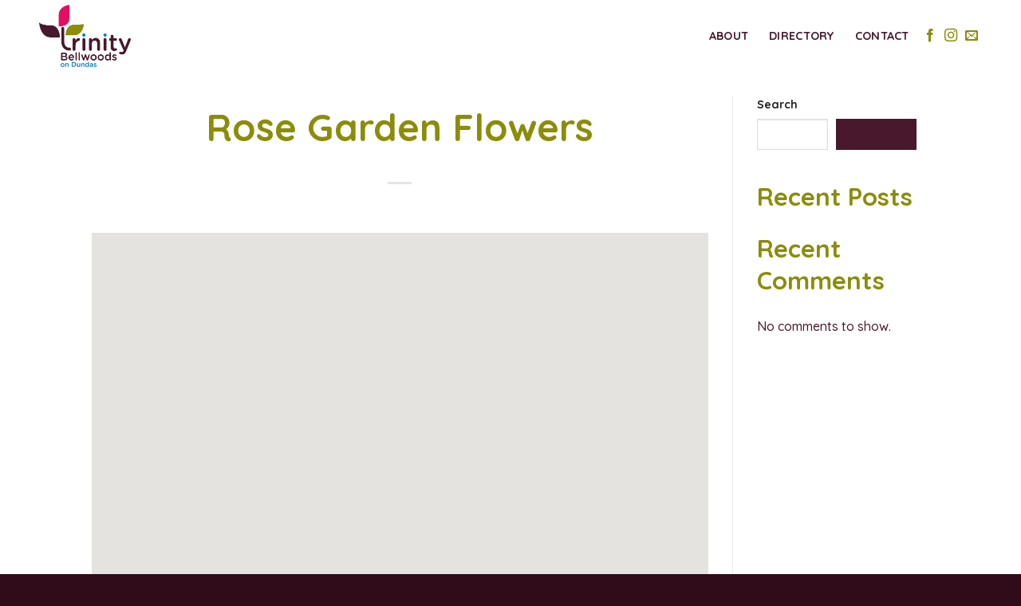

--- FILE ---
content_type: text/css
request_url: https://trinitybellwoodsdundas.com/wp-content/themes/trinity-bellwoods/style.css?ver=3.0
body_size: 4174
content:
/*
Theme Name: Trinity Bellwoods
Description: This is a child theme for Flatsome Theme
Author: UX Themes
Template: flatsome
Version: 3.0
*/

/*************** ADD CUSTOM CSS HERE.   ***************/
/* ---- VARIABLES ------------------ */

html, body {

font-size: 16px;
font-weight:400;

--base-color: #48192C;
--primary-color: #E40F62;
--blue: #3297C0;
--green: #8B8D0A;
--pale-blue: #ADDDE2;
	
	
--container-max-width: 1600px;
--passe-partout: 5%;

--font-xs: calc(0.8em + 0.1 * ((100vw - 320px) / 150));
--font-s: calc(1em + 0.1 * ((100vw - 320px) / 150));
--font-m: calc(0.9em + 0.7 * ((100vw - 320px) / 150));
--font-l: calc(1.1em + 1.1 * ((100vw - 320px) / 150));
--font-xl: calc(1.4em + 1.4 * ((100vw - 320px) / 150));
--font-xxl: calc(2.4em + 1.4 * ((100vw - 320px) / 150));
--font-xxxl: calc(2.8em + 1.8 * ((100vw - 320px) / 150));

/* Formule responsive font-size */
/* font-size: calc([minimum size] + ([maximum size] - [minimum size]) * ((100vw - [minimum viewport width]) / ([maximum viewport width] - [minimum viewport width]))); */

--space-xs: 1em;
--space-s: 2em;
--space-m: 5em;
--space-l: 8em;
--space-xl: 12em;
--space-xxl: 16em;

}
/* --- FONTS -------------------------------*/

h1.lead{font-size: var(--font-xxxl); line-height: 1.1; font-weight: 700!important;}
h1, .banner h1 {font-size: var(--font-xxl); line-height: 1.3; font-weight: 700!important;}
h2.lead {font-size: calc(1.2 * var(--font-xl));}
h2 {font-size: var(--font-xl); line-height: 1.3; font-weight: 700!important; margin-bottom:1em; }
h3 {font-size:  var(--font-l); line-height: 1.3;}
h4{font-size: var(--font-m); line-height: 1.4; font-weight: 700!important;}
h5 {font-size: var(--font-s); line-height: 1.4; font-weight: 700!important;}
p, p + ul, p + ol, h1 + ul, h2 + ul, h3 + ul, h1 + ol, h2 + ol, h3 + ol {font-size: var(--font-s); letter-spacing:1px;}
p.lead {font-size: calc(1.2 * var(--font-s)); margin-bottom: 1em;}
p.xlead {font-size: calc(1.5 * var(--font-s));}
small, .small {font-size: 80%;}
p small {font-size: 85%;}
.banner h2 {font-size: var(--font-xl);letter-spacing: 0; font-weight: 800;}
.alt-font {font-size: 200%;}
.box-text h4{line-height: 1.8;}
h1, h2, h3, h4, h5, h6 {margin-bottom: 0.8em;}
.uppercase{letter-spacing:0;}
h4.margin-bottom{margin-bottom: 2em;}
h1.pink{color:var(--primary-color)}



/* --- LAYOUT (passe-partout, etc.) -------------------------------*/

#main .section-content > .row:not(.row-full-width), #footer .section-content > .row {padding-left: calc(var(--passe-partout) - 15px); padding-right: calc(var(--passe-partout) - 15px); max-width:var (--container-max-width)!important;}
.container { max-width:var(--container-max-width); padding-left: calc(var(--passe-partout) - 15px); padding-right: calc(var(--passe-partout) - 15px);}
#main .section-content > .row:not(.row-full-width).row-large {padding-left: calc(var(--passe-partout) - 30px); padding-right: calc(var(--passe-partout) - 30px);}
#main .section-content > .row:not(.row-full-width).row-small {padding-left: calc(var(--passe-partout) - 9.8px); padding-right: calc(var(--passe-partout) - 9.8px);}
#main .section-content > .row:not(.row-full-width).row-collapse {padding-left: calc(var(--passe-partout) - 0px); padding-right: calc(var(--passe-partout) - 0px);}


.full-width .ubermenu-nav, .container {max-width: 100%!important;} /* Hack, e.g news home page: sinon max-width par default appliqué */
.header .container, #main .section-content>.row, #footer .section-content > .row {max-width: var(--container-max-width);}

.row.align-middle .col{padding-bottom:0;}

/* Passe-partout */

@media (min-width: 550px) {
.row-full-width > .col:last-of-type {padding-right: 0;}
.row-full-width > .col:first-of-type {padding-left: 0;}
}

@media (min-width: 1750px) {
  /* Corrige alignement sur very large screen */
 .row.align-right > .col {padding-left: 8%;}
 .row.align-left > .col {padding-right: 8%;}
}

/*FOOTER*/

.follow-footer .button.icon.circle {
    background: var(--green);
	border-color: var(--green);}

span.footer-menu {
    text-transform: uppercase;
    font-size: 0.8em;
    letter-spacing: 1px;
}

span.footer-menu a:hover{color:var(--primary-color);}

@media only screen and (max-width: 48em) {
/*************** ADD MOBILE ONLY CSS HERE  ***************/


}